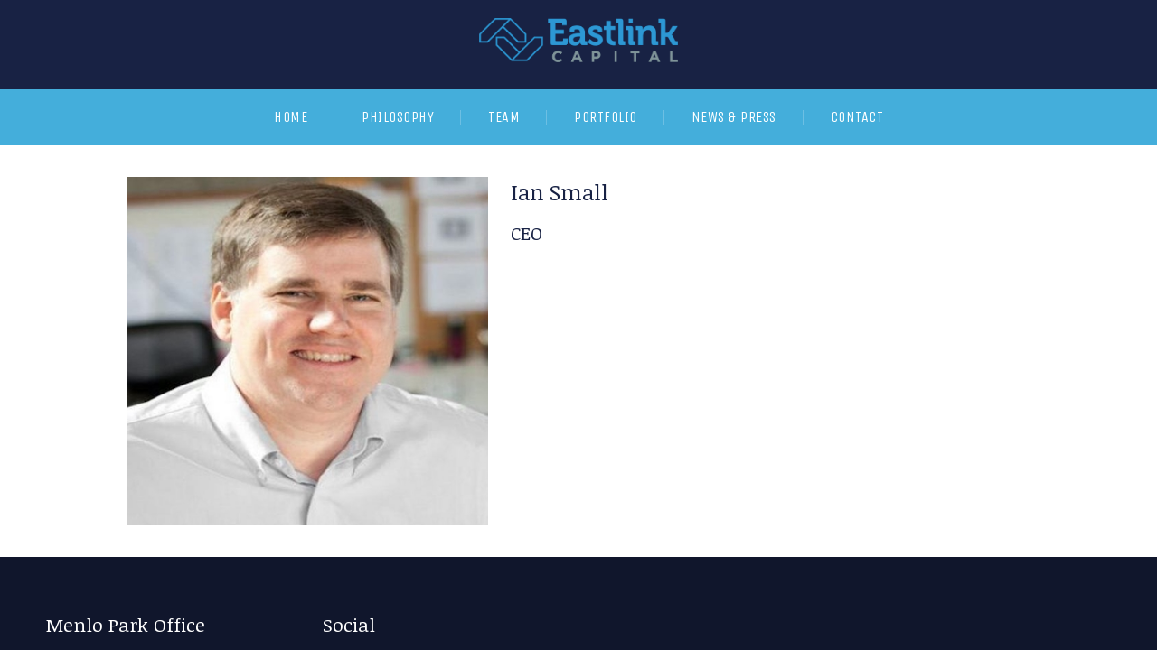

--- FILE ---
content_type: text/html; charset=UTF-8
request_url: https://www.eastlinkcap.com/team/ian-small/
body_size: 10182
content:
<!doctype html>
<html dir="ltr" lang="en-US"
	prefix="og: https://ogp.me/ns#" >
<head>
	<meta charset="UTF-8">
	<meta name="viewport" content="width=device-width, initial-scale=1">
			<meta property="og:title" content="Ian Small" />
	<meta property="og:site_name" content="www.eastlinkcap.com" />
		<meta name="twitter:image" content="https://www.eastlinkcap.com/wp-content/uploads/IanSmall1.png" />
	<meta property="og:image" content="https://www.eastlinkcap.com/wp-content/uploads/IanSmall1.png" />
	<meta property="og:image:secure_url" content="https://www.eastlinkcap.com/wp-content/uploads/IanSmall1.png" />
			<link rel="profile" href="http://gmpg.org/xfn/11">
	<link rel="pingback" href="https://www.eastlinkcap.com/xmlrpc.php" />
	<title>Ian Small - www.eastlinkcap.com</title>

		<!-- All in One SEO 4.3.3 - aioseo.com -->
		<meta name="robots" content="max-image-preview:large" />
		<link rel="canonical" href="https://www.eastlinkcap.com/team/ian-small/" />
		<meta name="generator" content="All in One SEO (AIOSEO) 4.3.3 " />
		<meta property="og:locale" content="en_US" />
		<meta property="og:site_name" content="www.eastlinkcap.com - eastlink capital website" />
		<meta property="og:type" content="article" />
		<meta property="og:title" content="Ian Small - www.eastlinkcap.com" />
		<meta property="og:url" content="https://www.eastlinkcap.com/team/ian-small/" />
		<meta property="article:published_time" content="2022-08-15T03:52:52+00:00" />
		<meta property="article:modified_time" content="2022-08-15T03:52:52+00:00" />
		<meta name="twitter:card" content="summary_large_image" />
		<meta name="twitter:title" content="Ian Small - www.eastlinkcap.com" />
		<script type="application/ld+json" class="aioseo-schema">
			{"@context":"https:\/\/schema.org","@graph":[{"@type":"BreadcrumbList","@id":"https:\/\/www.eastlinkcap.com\/team\/ian-small\/#breadcrumblist","itemListElement":[{"@type":"ListItem","@id":"https:\/\/www.eastlinkcap.com\/#listItem","position":1,"item":{"@type":"WebPage","@id":"https:\/\/www.eastlinkcap.com\/","name":"Home","description":"We focus on investing in early-stage enterprise cloud, especially Data Infra and AI, and seek mission-driven founders with unique technologies.","url":"https:\/\/www.eastlinkcap.com\/"},"nextItem":"https:\/\/www.eastlinkcap.com\/team\/ian-small\/#listItem"},{"@type":"ListItem","@id":"https:\/\/www.eastlinkcap.com\/team\/ian-small\/#listItem","position":2,"item":{"@type":"WebPage","@id":"https:\/\/www.eastlinkcap.com\/team\/ian-small\/","name":"Ian Small","url":"https:\/\/www.eastlinkcap.com\/team\/ian-small\/"},"previousItem":"https:\/\/www.eastlinkcap.com\/#listItem"}]},{"@type":"Organization","@id":"https:\/\/www.eastlinkcap.com\/#organization","name":"www.eastlinkcap.com","url":"https:\/\/www.eastlinkcap.com\/"},{"@type":"Person","@id":"https:\/\/www.eastlinkcap.com\/author\/eastlink_facai\/#author","url":"https:\/\/www.eastlinkcap.com\/author\/eastlink_facai\/","name":"Jing Guo","image":{"@type":"ImageObject","@id":"https:\/\/www.eastlinkcap.com\/team\/ian-small\/#authorImage","url":"https:\/\/secure.gravatar.com\/avatar\/c87acaa06f610e5cb13e7dd492508cd5?s=96&d=mm&r=g","width":96,"height":96,"caption":"Jing Guo"}},{"@type":"WebPage","@id":"https:\/\/www.eastlinkcap.com\/team\/ian-small\/#webpage","url":"https:\/\/www.eastlinkcap.com\/team\/ian-small\/","name":"Ian Small - www.eastlinkcap.com","inLanguage":"en-US","isPartOf":{"@id":"https:\/\/www.eastlinkcap.com\/#website"},"breadcrumb":{"@id":"https:\/\/www.eastlinkcap.com\/team\/ian-small\/#breadcrumblist"},"author":{"@id":"https:\/\/www.eastlinkcap.com\/author\/eastlink_facai\/#author"},"creator":{"@id":"https:\/\/www.eastlinkcap.com\/author\/eastlink_facai\/#author"},"image":{"@type":"ImageObject","url":"https:\/\/www.eastlinkcap.com\/wp-content\/uploads\/IanSmall1.png","@id":"https:\/\/www.eastlinkcap.com\/#mainImage","width":458,"height":442},"primaryImageOfPage":{"@id":"https:\/\/www.eastlinkcap.com\/team\/ian-small\/#mainImage"},"datePublished":"2022-08-15T03:52:52+00:00","dateModified":"2022-08-15T03:52:52+00:00"},{"@type":"WebSite","@id":"https:\/\/www.eastlinkcap.com\/#website","url":"https:\/\/www.eastlinkcap.com\/","name":"www.eastlinkcap.com","description":"eastlink capital website","inLanguage":"en-US","publisher":{"@id":"https:\/\/www.eastlinkcap.com\/#organization"}}]}
		</script>
		<!-- All in One SEO -->

<link rel='dns-prefetch' href='//cdn.jsdelivr.net' />
<link rel='dns-prefetch' href='//fonts.googleapis.com' />
<link rel="alternate" type="application/rss+xml" title="www.eastlinkcap.com &raquo; Feed" href="https://www.eastlinkcap.com/feed/" />
<link rel="alternate" type="application/rss+xml" title="www.eastlinkcap.com &raquo; Comments Feed" href="https://www.eastlinkcap.com/comments/feed/" />
<script type="text/javascript">
window._wpemojiSettings = {"baseUrl":"https:\/\/s.w.org\/images\/core\/emoji\/14.0.0\/72x72\/","ext":".png","svgUrl":"https:\/\/s.w.org\/images\/core\/emoji\/14.0.0\/svg\/","svgExt":".svg","source":{"concatemoji":"https:\/\/www.eastlinkcap.com\/wp-includes\/js\/wp-emoji-release.min.js?ver=9a07fc73fcdc0d1f79fdef8610328018"}};
/*! This file is auto-generated */
!function(e,a,t){var n,r,o,i=a.createElement("canvas"),p=i.getContext&&i.getContext("2d");function s(e,t){var a=String.fromCharCode,e=(p.clearRect(0,0,i.width,i.height),p.fillText(a.apply(this,e),0,0),i.toDataURL());return p.clearRect(0,0,i.width,i.height),p.fillText(a.apply(this,t),0,0),e===i.toDataURL()}function c(e){var t=a.createElement("script");t.src=e,t.defer=t.type="text/javascript",a.getElementsByTagName("head")[0].appendChild(t)}for(o=Array("flag","emoji"),t.supports={everything:!0,everythingExceptFlag:!0},r=0;r<o.length;r++)t.supports[o[r]]=function(e){if(p&&p.fillText)switch(p.textBaseline="top",p.font="600 32px Arial",e){case"flag":return s([127987,65039,8205,9895,65039],[127987,65039,8203,9895,65039])?!1:!s([55356,56826,55356,56819],[55356,56826,8203,55356,56819])&&!s([55356,57332,56128,56423,56128,56418,56128,56421,56128,56430,56128,56423,56128,56447],[55356,57332,8203,56128,56423,8203,56128,56418,8203,56128,56421,8203,56128,56430,8203,56128,56423,8203,56128,56447]);case"emoji":return!s([129777,127995,8205,129778,127999],[129777,127995,8203,129778,127999])}return!1}(o[r]),t.supports.everything=t.supports.everything&&t.supports[o[r]],"flag"!==o[r]&&(t.supports.everythingExceptFlag=t.supports.everythingExceptFlag&&t.supports[o[r]]);t.supports.everythingExceptFlag=t.supports.everythingExceptFlag&&!t.supports.flag,t.DOMReady=!1,t.readyCallback=function(){t.DOMReady=!0},t.supports.everything||(n=function(){t.readyCallback()},a.addEventListener?(a.addEventListener("DOMContentLoaded",n,!1),e.addEventListener("load",n,!1)):(e.attachEvent("onload",n),a.attachEvent("onreadystatechange",function(){"complete"===a.readyState&&t.readyCallback()})),(e=t.source||{}).concatemoji?c(e.concatemoji):e.wpemoji&&e.twemoji&&(c(e.twemoji),c(e.wpemoji)))}(window,document,window._wpemojiSettings);
</script>
<style type="text/css">
img.wp-smiley,
img.emoji {
	display: inline !important;
	border: none !important;
	box-shadow: none !important;
	height: 1em !important;
	width: 1em !important;
	margin: 0 0.07em !important;
	vertical-align: -0.1em !important;
	background: none !important;
	padding: 0 !important;
}
</style>
	<link rel='stylesheet' id='wp-block-library-css' href='https://www.eastlinkcap.com/wp-includes/css/dist/block-library/style.min.css?ver=9a07fc73fcdc0d1f79fdef8610328018' type='text/css' media='all' />
<link rel='stylesheet' id='classic-theme-styles-css' href='https://www.eastlinkcap.com/wp-includes/css/classic-themes.min.css?ver=1' type='text/css' media='all' />
<style id='global-styles-inline-css' type='text/css'>
body{--wp--preset--color--black: #000000;--wp--preset--color--cyan-bluish-gray: #abb8c3;--wp--preset--color--white: #ffffff;--wp--preset--color--pale-pink: #f78da7;--wp--preset--color--vivid-red: #cf2e2e;--wp--preset--color--luminous-vivid-orange: #ff6900;--wp--preset--color--luminous-vivid-amber: #fcb900;--wp--preset--color--light-green-cyan: #7bdcb5;--wp--preset--color--vivid-green-cyan: #00d084;--wp--preset--color--pale-cyan-blue: #8ed1fc;--wp--preset--color--vivid-cyan-blue: #0693e3;--wp--preset--color--vivid-purple: #9b51e0;--wp--preset--gradient--vivid-cyan-blue-to-vivid-purple: linear-gradient(135deg,rgba(6,147,227,1) 0%,rgb(155,81,224) 100%);--wp--preset--gradient--light-green-cyan-to-vivid-green-cyan: linear-gradient(135deg,rgb(122,220,180) 0%,rgb(0,208,130) 100%);--wp--preset--gradient--luminous-vivid-amber-to-luminous-vivid-orange: linear-gradient(135deg,rgba(252,185,0,1) 0%,rgba(255,105,0,1) 100%);--wp--preset--gradient--luminous-vivid-orange-to-vivid-red: linear-gradient(135deg,rgba(255,105,0,1) 0%,rgb(207,46,46) 100%);--wp--preset--gradient--very-light-gray-to-cyan-bluish-gray: linear-gradient(135deg,rgb(238,238,238) 0%,rgb(169,184,195) 100%);--wp--preset--gradient--cool-to-warm-spectrum: linear-gradient(135deg,rgb(74,234,220) 0%,rgb(151,120,209) 20%,rgb(207,42,186) 40%,rgb(238,44,130) 60%,rgb(251,105,98) 80%,rgb(254,248,76) 100%);--wp--preset--gradient--blush-light-purple: linear-gradient(135deg,rgb(255,206,236) 0%,rgb(152,150,240) 100%);--wp--preset--gradient--blush-bordeaux: linear-gradient(135deg,rgb(254,205,165) 0%,rgb(254,45,45) 50%,rgb(107,0,62) 100%);--wp--preset--gradient--luminous-dusk: linear-gradient(135deg,rgb(255,203,112) 0%,rgb(199,81,192) 50%,rgb(65,88,208) 100%);--wp--preset--gradient--pale-ocean: linear-gradient(135deg,rgb(255,245,203) 0%,rgb(182,227,212) 50%,rgb(51,167,181) 100%);--wp--preset--gradient--electric-grass: linear-gradient(135deg,rgb(202,248,128) 0%,rgb(113,206,126) 100%);--wp--preset--gradient--midnight: linear-gradient(135deg,rgb(2,3,129) 0%,rgb(40,116,252) 100%);--wp--preset--duotone--dark-grayscale: url('#wp-duotone-dark-grayscale');--wp--preset--duotone--grayscale: url('#wp-duotone-grayscale');--wp--preset--duotone--purple-yellow: url('#wp-duotone-purple-yellow');--wp--preset--duotone--blue-red: url('#wp-duotone-blue-red');--wp--preset--duotone--midnight: url('#wp-duotone-midnight');--wp--preset--duotone--magenta-yellow: url('#wp-duotone-magenta-yellow');--wp--preset--duotone--purple-green: url('#wp-duotone-purple-green');--wp--preset--duotone--blue-orange: url('#wp-duotone-blue-orange');--wp--preset--font-size--small: 13px;--wp--preset--font-size--medium: 20px;--wp--preset--font-size--large: 36px;--wp--preset--font-size--x-large: 42px;--wp--preset--spacing--20: 0.44rem;--wp--preset--spacing--30: 0.67rem;--wp--preset--spacing--40: 1rem;--wp--preset--spacing--50: 1.5rem;--wp--preset--spacing--60: 2.25rem;--wp--preset--spacing--70: 3.38rem;--wp--preset--spacing--80: 5.06rem;}:where(.is-layout-flex){gap: 0.5em;}body .is-layout-flow > .alignleft{float: left;margin-inline-start: 0;margin-inline-end: 2em;}body .is-layout-flow > .alignright{float: right;margin-inline-start: 2em;margin-inline-end: 0;}body .is-layout-flow > .aligncenter{margin-left: auto !important;margin-right: auto !important;}body .is-layout-constrained > .alignleft{float: left;margin-inline-start: 0;margin-inline-end: 2em;}body .is-layout-constrained > .alignright{float: right;margin-inline-start: 2em;margin-inline-end: 0;}body .is-layout-constrained > .aligncenter{margin-left: auto !important;margin-right: auto !important;}body .is-layout-constrained > :where(:not(.alignleft):not(.alignright):not(.alignfull)){max-width: var(--wp--style--global--content-size);margin-left: auto !important;margin-right: auto !important;}body .is-layout-constrained > .alignwide{max-width: var(--wp--style--global--wide-size);}body .is-layout-flex{display: flex;}body .is-layout-flex{flex-wrap: wrap;align-items: center;}body .is-layout-flex > *{margin: 0;}:where(.wp-block-columns.is-layout-flex){gap: 2em;}.has-black-color{color: var(--wp--preset--color--black) !important;}.has-cyan-bluish-gray-color{color: var(--wp--preset--color--cyan-bluish-gray) !important;}.has-white-color{color: var(--wp--preset--color--white) !important;}.has-pale-pink-color{color: var(--wp--preset--color--pale-pink) !important;}.has-vivid-red-color{color: var(--wp--preset--color--vivid-red) !important;}.has-luminous-vivid-orange-color{color: var(--wp--preset--color--luminous-vivid-orange) !important;}.has-luminous-vivid-amber-color{color: var(--wp--preset--color--luminous-vivid-amber) !important;}.has-light-green-cyan-color{color: var(--wp--preset--color--light-green-cyan) !important;}.has-vivid-green-cyan-color{color: var(--wp--preset--color--vivid-green-cyan) !important;}.has-pale-cyan-blue-color{color: var(--wp--preset--color--pale-cyan-blue) !important;}.has-vivid-cyan-blue-color{color: var(--wp--preset--color--vivid-cyan-blue) !important;}.has-vivid-purple-color{color: var(--wp--preset--color--vivid-purple) !important;}.has-black-background-color{background-color: var(--wp--preset--color--black) !important;}.has-cyan-bluish-gray-background-color{background-color: var(--wp--preset--color--cyan-bluish-gray) !important;}.has-white-background-color{background-color: var(--wp--preset--color--white) !important;}.has-pale-pink-background-color{background-color: var(--wp--preset--color--pale-pink) !important;}.has-vivid-red-background-color{background-color: var(--wp--preset--color--vivid-red) !important;}.has-luminous-vivid-orange-background-color{background-color: var(--wp--preset--color--luminous-vivid-orange) !important;}.has-luminous-vivid-amber-background-color{background-color: var(--wp--preset--color--luminous-vivid-amber) !important;}.has-light-green-cyan-background-color{background-color: var(--wp--preset--color--light-green-cyan) !important;}.has-vivid-green-cyan-background-color{background-color: var(--wp--preset--color--vivid-green-cyan) !important;}.has-pale-cyan-blue-background-color{background-color: var(--wp--preset--color--pale-cyan-blue) !important;}.has-vivid-cyan-blue-background-color{background-color: var(--wp--preset--color--vivid-cyan-blue) !important;}.has-vivid-purple-background-color{background-color: var(--wp--preset--color--vivid-purple) !important;}.has-black-border-color{border-color: var(--wp--preset--color--black) !important;}.has-cyan-bluish-gray-border-color{border-color: var(--wp--preset--color--cyan-bluish-gray) !important;}.has-white-border-color{border-color: var(--wp--preset--color--white) !important;}.has-pale-pink-border-color{border-color: var(--wp--preset--color--pale-pink) !important;}.has-vivid-red-border-color{border-color: var(--wp--preset--color--vivid-red) !important;}.has-luminous-vivid-orange-border-color{border-color: var(--wp--preset--color--luminous-vivid-orange) !important;}.has-luminous-vivid-amber-border-color{border-color: var(--wp--preset--color--luminous-vivid-amber) !important;}.has-light-green-cyan-border-color{border-color: var(--wp--preset--color--light-green-cyan) !important;}.has-vivid-green-cyan-border-color{border-color: var(--wp--preset--color--vivid-green-cyan) !important;}.has-pale-cyan-blue-border-color{border-color: var(--wp--preset--color--pale-cyan-blue) !important;}.has-vivid-cyan-blue-border-color{border-color: var(--wp--preset--color--vivid-cyan-blue) !important;}.has-vivid-purple-border-color{border-color: var(--wp--preset--color--vivid-purple) !important;}.has-vivid-cyan-blue-to-vivid-purple-gradient-background{background: var(--wp--preset--gradient--vivid-cyan-blue-to-vivid-purple) !important;}.has-light-green-cyan-to-vivid-green-cyan-gradient-background{background: var(--wp--preset--gradient--light-green-cyan-to-vivid-green-cyan) !important;}.has-luminous-vivid-amber-to-luminous-vivid-orange-gradient-background{background: var(--wp--preset--gradient--luminous-vivid-amber-to-luminous-vivid-orange) !important;}.has-luminous-vivid-orange-to-vivid-red-gradient-background{background: var(--wp--preset--gradient--luminous-vivid-orange-to-vivid-red) !important;}.has-very-light-gray-to-cyan-bluish-gray-gradient-background{background: var(--wp--preset--gradient--very-light-gray-to-cyan-bluish-gray) !important;}.has-cool-to-warm-spectrum-gradient-background{background: var(--wp--preset--gradient--cool-to-warm-spectrum) !important;}.has-blush-light-purple-gradient-background{background: var(--wp--preset--gradient--blush-light-purple) !important;}.has-blush-bordeaux-gradient-background{background: var(--wp--preset--gradient--blush-bordeaux) !important;}.has-luminous-dusk-gradient-background{background: var(--wp--preset--gradient--luminous-dusk) !important;}.has-pale-ocean-gradient-background{background: var(--wp--preset--gradient--pale-ocean) !important;}.has-electric-grass-gradient-background{background: var(--wp--preset--gradient--electric-grass) !important;}.has-midnight-gradient-background{background: var(--wp--preset--gradient--midnight) !important;}.has-small-font-size{font-size: var(--wp--preset--font-size--small) !important;}.has-medium-font-size{font-size: var(--wp--preset--font-size--medium) !important;}.has-large-font-size{font-size: var(--wp--preset--font-size--large) !important;}.has-x-large-font-size{font-size: var(--wp--preset--font-size--x-large) !important;}
.wp-block-navigation a:where(:not(.wp-element-button)){color: inherit;}
:where(.wp-block-columns.is-layout-flex){gap: 2em;}
.wp-block-pullquote{font-size: 1.5em;line-height: 1.6;}
</style>
<link rel='stylesheet' id='display-medium-posts-css' href='https://www.eastlinkcap.com/wp-content/plugins/display-medium-posts/public/css/display-medium-posts-public.css?ver=1.0.0' type='text/css' media='all' />
<link rel='stylesheet' id='ace-owl-carousel-css' href='https://www.eastlinkcap.com/wp-content/plugins/display-medium-posts/public/vendors/owl-carousel/owl.carousel.css?ver=1.0.0' type='text/css' media='all' />
<link rel='stylesheet' id='ace-owl-theme-css' href='https://www.eastlinkcap.com/wp-content/plugins/display-medium-posts/public/vendors/owl-carousel/owl.theme.css?ver=1.0.0' type='text/css' media='all' />
<link rel='stylesheet' id='team-free-swiper-css' href='https://www.eastlinkcap.com/wp-content/plugins/team-free/src/Frontend/css/swiper.min.css?ver=2.2.8' type='text/css' media='all' />
<link rel='stylesheet' id='team-free-fontawesome-fa5-css' href='https://cdn.jsdelivr.net/npm/@fortawesome/fontawesome-free@5.15.3/css/all.min.css?ver=5.15.3' type='text/css' media='all' />
<link rel='stylesheet' id='team-free-fontawesome-fa5-v4-shims-css' href='https://cdn.jsdelivr.net/npm/@fortawesome/fontawesome-free@5.15.3/css/v4-shims.min.css?ver=5.15.3' type='text/css' media='all' />
<link rel='stylesheet' id='team-free-css' href='https://www.eastlinkcap.com/wp-content/plugins/team-free/src/Frontend/css/public.min.css?ver=2.2.8' type='text/css' media='all' />
<style id='team-free-inline-css' type='text/css'>
#sptp-1039 .sptp-main-carousel .swiper-button-next{color:#aaaaaa;background-color:transparent;border:1px solid #aaaaaa;}#sptp-1039 .sptp-main-carousel .swiper-button-prev{color:#aaaaaa;background-color:transparent;border:1px solid #aaaaaa;}#sptp-1039 .sptp-main-carousel .swiper-button-prev:hover{color:#ffffff;background-color:#63a37b;border-color:#63a37b;}#sptp-1039 .sptp-main-carousel .swiper-button-next:hover{color:#ffffff;background-color:#63a37b;border-color:#63a37b;}#sptp-1039 .swiper-pagination-bullet{background-color:#aaaaaa;}#sptp-1039 .swiper-pagination-bullet-active{background-color:#63a37b;}#sptp-1039 .sptp-main-carousel .sptp-member{margin:0;}#sptp-1039 .sptp-member-avatar-img{border:0px none  ;background-color:#FFFFFF;}#sptp-1039 .sptp-member-avatar-img:hover{}#sptp-1039 .sptp-section-title{margin-bottom:25px;}#sptp-1039 .sptp-section-title span{color:#333333;}#sptp-1039 .sptp-member-name .sptp-member-name-title{color:#333333;}#sptp-1039 .sptp-member-profession .sptp-jop-title{color:#333333;}#sptp-1039 .sptp-member-desc{color:#333333;}#sptp-1039 .sptp-member-social{text-align:center;}#sptp-1039 .sptp-member-social li{margin: 0  0  0  0 ;}#sptp-1039 .border-bg-around-member:not(.sptp-content-on-image){border:0px none #ddd;border-radius:0px;background-color:transparent;}#sptp-1039 .border-bg-around-member:not(.sptp-content-on-image):hover{border-color:#444;}#sptp-1039 .sp-team-item .sptp-member{margin:12px 12px;}
</style>
<link rel='stylesheet' id='progression-style-css' href='https://www.eastlinkcap.com/wp-content/themes/invested-progression/style.css?ver=9a07fc73fcdc0d1f79fdef8610328018' type='text/css' media='all' />
<link rel='stylesheet' id='progression-google-fonts-css' href='//fonts.googleapis.com/css?family=Unica+One%7CNoticia+Text%3A400%2C400italic%7CLato%3A400%2C300%2C700%2C300italic%2C400italic%2C700italic%26subset%3Dlatin&#038;ver=1.0.0' type='text/css' media='all' />
<link rel='stylesheet' id='spf-google-web-fonts-css' href='//fonts.googleapis.com/css?family=Open+Sans%3A400&#038;ver=1.0.0#038;display=swap' type='text/css' media='all' />
<link rel='stylesheet' id='bsf-Defaults-css' href='https://www.eastlinkcap.com/wp-content/uploads/smile_fonts/Defaults/Defaults.css?ver=3.19.11' type='text/css' media='all' />
<link rel='stylesheet' id='prettyphoto-css' href='https://www.eastlinkcap.com/wp-content/plugins/js_composer/assets/lib/prettyphoto/css/prettyPhoto.min.css?ver=6.8.0' type='text/css' media='all' />
<script type='text/javascript' src='https://www.eastlinkcap.com/wp-includes/js/jquery/jquery.min.js?ver=3.6.1' id='jquery-core-js'></script>
<script type='text/javascript' src='https://www.eastlinkcap.com/wp-includes/js/jquery/jquery-migrate.min.js?ver=3.3.2' id='jquery-migrate-js'></script>
<script type='text/javascript' src='https://www.eastlinkcap.com/wp-content/plugins/display-medium-posts/public/vendors/owl-carousel/owl.carousel.js?ver=1.0.0' id='ace-owl-carousel-js-js'></script>
<link rel="https://api.w.org/" href="https://www.eastlinkcap.com/wp-json/" /><link rel="EditURI" type="application/rsd+xml" title="RSD" href="https://www.eastlinkcap.com/xmlrpc.php?rsd" />
<link rel="wlwmanifest" type="application/wlwmanifest+xml" href="https://www.eastlinkcap.com/wp-includes/wlwmanifest.xml" />

<link rel='shortlink' href='https://www.eastlinkcap.com/?p=1044' />
<link rel="alternate" type="application/json+oembed" href="https://www.eastlinkcap.com/wp-json/oembed/1.0/embed?url=https%3A%2F%2Fwww.eastlinkcap.com%2Fteam%2Fian-small%2F" />
<link rel="alternate" type="text/xml+oembed" href="https://www.eastlinkcap.com/wp-json/oembed/1.0/embed?url=https%3A%2F%2Fwww.eastlinkcap.com%2Fteam%2Fian-small%2F&#038;format=xml" />
	<link rel="preconnect" href="https://fonts.googleapis.com">
	<link rel="preconnect" href="https://fonts.gstatic.com">
	<link href='https://fonts.googleapis.com/css2?display=swap&family=Lato&family=Unica+One:wght@400' rel='stylesheet'><link rel="icon"  href="https://www.eastlinkcap.com/wp-content/uploads/favicon.png"><style type="text/css">
		body #logo-pro, body #logo-pro img {max-width:220px;}
	header#masthead-pro h1#logo-pro a { padding-top:20px; padding-bottom:30px; }
	.invested_header_transparent header#masthead-pro h1#logo-pro a {padding-bottom:15px; }
	
	.portfolio-container-progression { border-color:#eeefef;	background:#ffffff;}
	
	.invested-team-border { border-color:#eeefef;	background:#ffffff;}
	
		
		
	header#masthead-pro {background:	#182244; }	

			#header-top-avlar, #header-top-avlar a { color:#bbbbbb; }
	#header-top-avlar h6, #header-top-avlar a:hover { color:#ffffff; }
	#header-top-avlar, #header-top-avlar h6, body #header-top-avlar .header-top-right-avlar .sf-menu li a {font-size:13px;}
	
	#pro-scroll-top { color:#ffffff; background: rgba(0,0,0,  0.3); border-top:1px solid rgba(255,255,255,  0.2); border-left:1px solid rgba(255,255,255,  0.2); border-right:1px solid rgba(255,255,255,  0.2); }
	#pro-scroll-top:hover {  background: #41aad4; border-color:#41aad4; }
		
	#widget-area-qube-secondary .width-container-pro {border-color:rgba(255, 255, 255,  0.1);}
	
	
	.invested-portfolio-index-hover:before {	border-bottom: 8px solid #26689b;}
	.invested-portfolio-index-hover { background:#26689b;}
	
	
	@media only screen and (max-width: 959px) {
		body .invested_header_transparent header#masthead-pro,
		body .invested_header_transparent_logo header#masthead-pro,
		body .invested_header_footer header#masthead-pro {
			position:relative ;
			background:#182244;
		}
		body .invested_header_transparent header#masthead-pro #navigation-background-pro,
		body .invested_header_transparent_logo header#masthead-pro #navigation-background-pro,
		body .invested_header_footer header#masthead-pro #navigation-background-pro {
			background-color:#44aedb;
		}

	}
	.invested_header_transparent .scroll-to-fixed-fixed #navigation-background-pro, .sf-menu a, #navigation-background-pro {
		background-color:#44aedb;
	}

	.sf-menu a {
		color:#ffffff;
		font-size:16px; 
		padding-top:23px;
		padding-bottom:23px;
	}
	.scroll-to-fixed-fixed .sf-menu li:after, .scroll-to-fixed-fixed .sf-menu li.current-menu-item a, .scroll-to-fixed-fixed .sf-menu a:hover, .scroll-to-fixed-fixed .sf-menu li.sfHover a,
	.sf-menu li:after, .sf-menu li.current-menu-item a, .sf-menu a:hover, .sf-menu li.sfHover a {
		color:#182244;
	}
	
	body #header-top-avlar .header-top-right-avlar .sf-menu li li a:hover,
	.sf-menu li.sfHover li a:hover, .sf-menu li.sfHover li.sfHover a,
	.sf-menu li.sfHover li li a:hover, .sf-menu li.sfHover li.sfHover li.sfHover a,
	.sf-menu li.sfHover li li li a:hover, .sf-menu li.sfHover li.sfHover li.sfHover a:hover, .sf-menu li.sfHover li.sfHover li.sfHover li.sfHover a,
	.sf-menu li.sfHover li li li li a:hover, .sf-menu li.sfHover li.sfHover li.sfHover li.sfHover a:hover, .sf-menu li.sfHover li.sfHover li.sfHover li.sfHover li.sfHover a,
	.sf-menu li.sfHover li li li li li a:hover, .sf-menu li.sfHover li.sfHover li.sfHover li.sfHover li.sfHover a:hover, .sf-menu li.sfHover li.sfHover li.sfHover li.sfHover li.sfHover li.sfHover a  {
		color:#182244;
	}
	.invested_header_transparent .scroll-to-fixed-fixed .invested_nav_dark .sf-menu li:after,
	.invested_header_transparent .scroll-to-fixed-fixed .sf-menu li:after, .invested_header_transparent .scroll-to-fixed-fixed .sf-menu li.current-menu-item a,  .invested_header_transparent .scroll-to-fixed-fixed .sf-menu a:hover, .invested_header_transparent .scroll-to-fixed-fixed .sf-menu li.sfHover a,
	.scroll-to-fixed-fixed .sf-menu li:after, .scroll-to-fixed-fixed .sf-menu li.current-menu-item a, .scroll-to-fixed-fixed .sf-menu a:hover, .scroll-to-fixed-fixed .sf-menu li.sfHover a,
	.sf-menu li:after, .sf-menu li.current-menu-item a, .sf-menu a:hover, .sf-menu li.sfHover a {
		background:#ffffff;
	}
	.sf-menu li li a {
		font-size:12px;
		padding-top:8px; padding-bottom:8px;
	}
	.sf-menu ul { background:#ffffff;}
	.scroll-to-fixed-fixed .sf-menu li.sfHover li a,
	.invested_nav_dark .sf-menu li.sfHover li a,
	.invested_nav_dark .sf-menu li.sfHover li.sfHover li a,
	.invested_nav_dark .sf-menu li.sfHover li.sfHover li.sfHover li a,
	.invested_nav_dark .sf-menu li.sfHover li.sfHover li.sfHover li.sfHover li a,
	.invested_nav_dark .sf-menu li.sfHover li.sfHover li.sfHover li.sfHover li.sfHover li a,
	.invested_nav_light .sf-menu li.sfHover li a,
	.invested_nav_light .sf-menu li.sfHover li.sfHover li a,
	.invested_nav_light .sf-menu li.sfHover li.sfHover li.sfHover li a,
	.invested_nav_light .sf-menu li.sfHover li.sfHover li.sfHover li.sfHover li a,
	.invested_nav_light .sf-menu li.sfHover li.sfHover li.sfHover li.sfHover li.sfHover li a,
	body #header-top-avlar .header-top-right-avlar .sf-menu li li a,
	.sf-menu li.sfHover li a,
	.sf-menu li.sfHover li.sfHover li a,
	.sf-menu li.sfHover li.sfHover li.sfHover li a,
	.sf-menu li.sfHover li.sfHover li.sfHover li.sfHover li a,
	.sf-menu li.sfHover li.sfHover li.sfHover li.sfHover li.sfHover li a {
		color:#858585;
	}

	.invested_nav_dark .sf-menu li.sfHover li a:hover, .invested_nav_dark .sf-menu li.sfHover li.sfHover a,
	.invested_nav_dark .sf-menu li.sfHover li li a:hover, .invested_nav_dark .sf-menu li.sfHover li.sfHover li.sfHover a,
	.invested_nav_dark .sf-menu li.sfHover li li li a:hover,.invested_nav_dark  .sf-menu li.sfHover li.sfHover li.sfHover a:hover, .invested_nav_dark .sf-menu li.sfHover li.sfHover li.sfHover li.sfHover a,
	.invested_nav_dark .sf-menu li.sfHover li li li li a:hover, .invested_nav_dark .sf-menu li.sfHover li.sfHover li.sfHover li.sfHover a:hover, .invested_nav_dark .sf-menu li.sfHover li.sfHover li.sfHover li.sfHover li.sfHover a, 
	.invested_nav_dark .sf-menu li.sfHover li li li li li a:hover, .invested_nav_dark .sf-menu li.sfHover li.sfHover li.sfHover li.sfHover li.sfHover a:hover, .invested_nav_dark .sf-menu li.sfHover li.sfHover li.sfHover li.sfHover li.sfHover li.sfHover a,


	.invested_nav_light .sf-menu li.sfHover li a:hover, .invested_nav_light .sf-menu li.sfHover li.sfHover a,
	.invested_nav_light .sf-menu li.sfHover li li a:hover, .invested_nav_light .sf-menu li.sfHover li.sfHover li.sfHover a,
	.invested_nav_light .sf-menu li.sfHover li li li a:hover,.invested_nav_light  .sf-menu li.sfHover li.sfHover li.sfHover a:hover, .invested_nav_light .sf-menu li.sfHover li.sfHover li.sfHover li.sfHover a,
	.invested_nav_light .sf-menu li.sfHover li li li li a:hover, .invested_nav_light .sf-menu li.sfHover li.sfHover li.sfHover li.sfHover a:hover, .invested_nav_light .sf-menu li.sfHover li.sfHover li.sfHover li.sfHover li.sfHover a, 
	.invested_nav_light .sf-menu li.sfHover li li li li li a:hover, .invested_nav_light .sf-menu li.sfHover li.sfHover li.sfHover li.sfHover li.sfHover a:hover, .invested_nav_light .sf-menu li.sfHover li.sfHover li.sfHover li.sfHover li.sfHover li.sfHover a,

	body #header-top-avlar .header-top-right-avlar .sf-menu li li a:hover,
	.sf-menu li.sfHover li a:hover, .sf-menu li.sfHover li.sfHover a,
	.sf-menu li.sfHover li li a:hover, .sf-menu li.sfHover li.sfHover li.sfHover a,
	.sf-menu li.sfHover li li li a:hover, .sf-menu li.sfHover li.sfHover li.sfHover a:hover, .sf-menu li.sfHover li.sfHover li.sfHover li.sfHover a,
	.sf-menu li.sfHover li li li li a:hover, .sf-menu li.sfHover li.sfHover li.sfHover li.sfHover a:hover, .sf-menu li.sfHover li.sfHover li.sfHover li.sfHover li.sfHover a,
	.sf-menu li.sfHover li li li li li a:hover, .sf-menu li.sfHover li.sfHover li.sfHover li.sfHover li.sfHover a:hover, .sf-menu li.sfHover li.sfHover li.sfHover li.sfHover li.sfHover li.sfHover a  {
		color:#182244;
	}
	body .cat-meta-pro a { border-color:#46b7e4;}
	
	a.more-link i, body blockquote { border-color:#46b7e4; }	
	
	body ul.filter-button-group li.is-checked, body ul.filter-button-group li:hover,
	a, h1.vc_custom_heading a:hover, h2.vc_custom_heading a:hover, h3.vc_custom_heading a:hover, h4.vc_custom_heading a:hover, h5.vc_custom_heading a:hover, h6.vc_custom_heading a:hover, .cat-meta-pro a, .post-container-pro h2.blog-title-pro a:hover { color:#46b7e4;}
	
	
	body ul.filter-button-group li,
	a:hover, ul#breadcrumbs-pro, ul#breadcrumbs-pro a:hover, .cat-meta-pro a:hover  { color:#182244;	 }
	.page-nav-pro a span,.page-nav-pro a, ul.page-numbers li a, ul.page-numbers li .current, ul.page-numbers li a:hover { color:#182244;	border-color:#182244; }
	.cat-meta-pro a  { border-color:#182244; }
	
	footer#site-footer a.progression-button, a.progression-button {
		font-size:15px;
		color:#3b97bf;
		border-color: #3b97bf;
	}
	footer#site-footer a.progression-button:hover,
	a.progression-button:hover {
		background:#3b97bf;
		color:#ffffff;
	}

	#invested-container-content-single a.progression-button {
		background:#46b7e4;
		border-color:#46b7e4;
		color:#ffffff;
	}
	
	
	#invested-container-content-single a.progression-button:hover {
		background:#182343;
		border-color:#182343;
		color:#ffffff;
	}

	.search-form input.search-submit, .comment-form input.submit, .wpcf7-form input.wpcf7-submit {
		font-size:16px;
		background:#46b7e4;
	}

	
	body {background-color:#ffffff; 
	}
	
	.mc4wp-form .mc4wp-form-fields { background:#182e47; }
	
	.mc4wp-form input[type="submit"] {
		background:#3b97bf;
		color:#10162c;
	}

	#sidebar .mc4wp-form input[type="submit"],
	#sidebar .social-ico a {
		background:#46b7e4;
	}
	#sidebar .tagcloud a, #site-footer .tagcloud a, .post-password-form input[type=submit] {
		background:#46b7e4;
		border:2px solid #46b7e4;
	}

	#sidebar .mc4wp-form input[type="submit"]:hover,
	#sidebar .tagcloud a:hover, #site-footer .tagcloud a:hover,
	.search-form input.search-submit:hover,
	.comment-navigation a:hover,
	.post-password-form input[type=submit]:hover,
	.comment-form input.submit:hover,
	.wpcf7-form input.wpcf7-submit:hover {
		background:#182343;
		border-color:#182343;
	}

	.search-form input.search-field:focus,
	.post-password-form input[type=password]:focus,
	.comment-form input:focus, .comment-form textarea:focus,
	.wpcf7-form input:focus, .wpcf7-form textarea:focus {
		border-color:#46b7e4; 
	}
	.post-container-pro h2.blog-title-pro a {color:#182244;	}
	.post-container-pro h2.blog-title-pro a:hover {color:#46b7e4;}
	footer#site-footer a { color:#398eb6; }
	footer#site-footer a:hover {color:#46b7e4;}
	
	#page-title-pro ul#breadcrumbs-pro {border-color: #e7e8ec;}
	
		footer#site-footer { background-color:#10162c; 
}
		
	.sk-folding-cube .sk-cube:before, .sk-circle .sk-child:before, .sk-rotating-plane, .sk-double-bounce .sk-child, .sk-wave .sk-rect, .sk-wandering-cubes .sk-cube, .sk-spinner-pulse, .sk-chasing-dots .sk-child, .sk-three-bounce .sk-child, .sk-fading-circle .sk-circle:before, .sk-cube-grid .sk-cube{background-color:#46afda;}
	#page-loader-pro { background:#182343; color:#46afda; }
	</style>
    <meta name="generator" content="Powered by WPBakery Page Builder - drag and drop page builder for WordPress."/>
<meta name="generator" content="Powered by Slider Revolution 6.5.14 - responsive, Mobile-Friendly Slider Plugin for WordPress with comfortable drag and drop interface." />
		<style> .sptp-single-post{ max-width: 1000px; margin: auto; padding: 20px; } .sptp-list-style{ display: -ms-flexbox; display: -webkit-box; display: flex; -ms-flex-align: start; -webkit-box-align: start; align-items: flex-start; margin: 15px auto; } .sptp-list-style .sptp-member-avatar-area { margin-right: 25px; max-width: 400px; } .sptp-list-style .sptp-info { -ms-flex: 1; -webkit-box-flex: 1; flex: 1; }  @media only screen and (max-width: 767px) { .sptp-list-style{ display: block; } .sptp-list-style .sptp-member-avatar-area { margin-bottom: 20px; margin-right: 0px; } } </style>
		<script>function setREVStartSize(e){
			//window.requestAnimationFrame(function() {
				window.RSIW = window.RSIW===undefined ? window.innerWidth : window.RSIW;
				window.RSIH = window.RSIH===undefined ? window.innerHeight : window.RSIH;
				try {
					var pw = document.getElementById(e.c).parentNode.offsetWidth,
						newh;
					pw = pw===0 || isNaN(pw) ? window.RSIW : pw;
					e.tabw = e.tabw===undefined ? 0 : parseInt(e.tabw);
					e.thumbw = e.thumbw===undefined ? 0 : parseInt(e.thumbw);
					e.tabh = e.tabh===undefined ? 0 : parseInt(e.tabh);
					e.thumbh = e.thumbh===undefined ? 0 : parseInt(e.thumbh);
					e.tabhide = e.tabhide===undefined ? 0 : parseInt(e.tabhide);
					e.thumbhide = e.thumbhide===undefined ? 0 : parseInt(e.thumbhide);
					e.mh = e.mh===undefined || e.mh=="" || e.mh==="auto" ? 0 : parseInt(e.mh,0);
					if(e.layout==="fullscreen" || e.l==="fullscreen")
						newh = Math.max(e.mh,window.RSIH);
					else{
						e.gw = Array.isArray(e.gw) ? e.gw : [e.gw];
						for (var i in e.rl) if (e.gw[i]===undefined || e.gw[i]===0) e.gw[i] = e.gw[i-1];
						e.gh = e.el===undefined || e.el==="" || (Array.isArray(e.el) && e.el.length==0)? e.gh : e.el;
						e.gh = Array.isArray(e.gh) ? e.gh : [e.gh];
						for (var i in e.rl) if (e.gh[i]===undefined || e.gh[i]===0) e.gh[i] = e.gh[i-1];
											
						var nl = new Array(e.rl.length),
							ix = 0,
							sl;
						e.tabw = e.tabhide>=pw ? 0 : e.tabw;
						e.thumbw = e.thumbhide>=pw ? 0 : e.thumbw;
						e.tabh = e.tabhide>=pw ? 0 : e.tabh;
						e.thumbh = e.thumbhide>=pw ? 0 : e.thumbh;
						for (var i in e.rl) nl[i] = e.rl[i]<window.RSIW ? 0 : e.rl[i];
						sl = nl[0];
						for (var i in nl) if (sl>nl[i] && nl[i]>0) { sl = nl[i]; ix=i;}
						var m = pw>(e.gw[ix]+e.tabw+e.thumbw) ? 1 : (pw-(e.tabw+e.thumbw)) / (e.gw[ix]);
						newh =  (e.gh[ix] * m) + (e.tabh + e.thumbh);
					}
					var el = document.getElementById(e.c);
					if (el!==null && el) el.style.height = newh+"px";
					el = document.getElementById(e.c+"_wrapper");
					if (el!==null && el) {
						el.style.height = newh+"px";
						el.style.display = "block";
					}
				} catch(e){
					console.log("Failure at Presize of Slider:" + e)
				}
			//});
		  };</script>
		<style type="text/css" id="wp-custom-css">
			.m0 {margin-top:0; margin-bottom:0}		</style>
			<style id="egf-frontend-styles" type="text/css">
		body,  body input, body textarea {color: #8b8b8b;font-family: 'Lato', sans-serif;font-size: 16px;line-height: 1.65;} h1 {color: #182244;font-size: 28px;line-height: 1.2;margin-bottom: 15px;text-decoration: none;text-transform: none;} h2 {color: #182244;font-size: 24px;line-height: 1.4;margin-bottom: 15px;text-decoration: none;text-transform: none;} h3 {color: #182244;font-size: 22px;line-height: 1.4;margin-bottom: 15px;text-decoration: none;text-transform: none;} h4, h3#reply-title {color: #182244;font-size: 20px;line-height: 1.4;margin-bottom: 15px;text-decoration: none;text-transform: none;} h5 {color: #182244;font-size: 18px;line-height: 1.4;margin-bottom: 15px;text-decoration: none;text-transform: none;} h6 {color: #182244;font-size: 15px;line-height: 1.4;margin-bottom: 15px;text-decoration: none;text-transform: none;} #infinite-nav-pro a, body ul.filter-button-group, .invested-excerpt-team,
.vc_btn3-style-custom, ul.progressoin-portfolio-tax,
.comment-navigation, .search-form input.search-submit, #sidebar .tagcloud a, #site-footer .tagcloud a,
.comment-form input.submit, .page-nav-pro, .post-password-form input[type=submit],
ul.page-numbers li a, ul.page-numbers li .current, ul.page-numbers li a:hover,
a.progression-button, .mc4wp-form input[type="submit"], .rev_slider h1, #breadcrumbs-pro, body h6, .wpcf7-form input.wpcf7-submit, .cat-meta-pro, .post-meta-pro, a.more-link {font-family: 'Unica One', sans-serif;} #header-top-avlar .sf-menu, nav#site-navigation {font-family: 'Unica One', sans-serif;} .sf-menu li li a {font-family: 'Lato', sans-serif;} body header .invested_nav_dark .sf-mega h2.mega-menu-heading a,
body header .invested_nav_light .sf-mega h2.mega-menu-heading a,
body #header-top-avlar .header-top-right-avlar .sf-mega h2.mega-menu-heading a,
body header .sf-mega h2.mega-menu-heading a, body #header-top-avlar .header-top-right-avlar .sf-mega h2.mega-menu-heading,
.sf-mega h2.mega-menu-heading {color: #1e1e1e;} #page-title-pro h1 {color: #182244;font-size: 80px;text-decoration: none;} #page-title-pro h3 {color: #7e84a0;font-size: 22px;text-decoration: none;} #sidebar h4.widget-title {font-size: 20px;text-decoration: none;} #sidebar, .widget_categories li a, .widget_archive ul li a {font-size: 15px;text-decoration: none;} .post-container-pro h2.blog-title-pro {color: #182244;font-size: 32px;margin-bottom: 15px;text-decoration: none;text-transform: normal;} body ul.post-meta-pro {color: #a3a9c8;font-size: 15px;text-decoration: none;text-transform: normal;} body.search-results #page-title-pro h1.entry-title-pro,
#page-title-pro h1.blog-post-single-progression {color: #182244;font-size: 52px;margin-bottom: 30px;text-decoration: none;text-transform: normal;} #page-title-pro ul.post-meta-pro {color: #a3a9c8;font-size: 15px;text-decoration: none;text-transform: normal;} footer#site-footer h4.widget-title {color: #ffffff;font-size: 21px;} footer#site-footer #copyright-pro {color: #575d78;font-size: 13px;} .invested-portfolio-title {color: #ffffff;font-size: 20px;} .invested-excerpt-portfolio, ul.progressoin-portfolio-tax {color: #a3a9c8;font-size: 15px;} h2.invested-team-title {font-size: 24px;} .invested-excerpt-team {color: #46b7e4;font-size: 18px;} .invested-content-team {font-size: 13px;} 	</style>
	<noscript><style> .wpb_animate_when_almost_visible { opacity: 1; }</style></noscript></head>
<body class="sptp_member-template-default single single-sptp_member postid-1044 wpb-js-composer js-comp-ver-6.8.0 vc_responsive">
			<div id="boxed-layout-pro"
			
					
>
			
			<header id="masthead-pro" class="site-header-pro">
				
								<div id="header-top-avlar">
					
					<div class="width-container-pro">
												
						<div class="header-top-right-avlar">			
													</div>
						<div class="clearfix-pro"></div>
					</div>
					
				</div><!-- close #header-top-avlar -->
					<div id="logo-nav-pro">
						<div class="width-container-pro">
							<h1 id="logo-pro" class="logo-inside-nav-pro noselect">
								<a href="https://www.eastlinkcap.com/" title="www.eastlinkcap.com" rel="home">
										<img src="https://www.eastlinkcap.com/wp-content/uploads/logo.png" alt="www.eastlinkcap.com" 
		>
	
			
								</a>
							</h1>
							
						<div class="clearfix-pro"></div>
					</div><!-- close .width-container-pro -->
				</div>
				
						
				<div id="invested-bottom-header">
					<div id="sticky-header-pro" class="menu-default-pro">					<div id="navigation-background-pro">
						<div class="nav-width-container-pro">
							<nav id="site-navigation" class="main-navigation">
								<div class="menu-main-navigation-container"><ul id="menu-main-navigation" class="sf-menu"><li class="normal-item-pro  menu-item menu-item-type-post_type menu-item-object-page menu-item-home menu-item-110"><a    href="https://www.eastlinkcap.com/">Home</a></li>
<li class="normal-item-pro  menu-item menu-item-type-post_type menu-item-object-page menu-item-978"><a    href="https://www.eastlinkcap.com/philosophy/">Philosophy</a></li>
<li class="normal-item-pro  menu-item menu-item-type-post_type menu-item-object-page menu-item-39"><a    href="https://www.eastlinkcap.com/team/">Team</a></li>
<li class="normal-item-pro  menu-item menu-item-type-post_type menu-item-object-page menu-item-38"><a    href="https://www.eastlinkcap.com/portfolio/">Portfolio</a></li>
<li class="normal-item-pro  menu-item menu-item-type-post_type menu-item-object-page current_page_parent menu-item-111"><a    href="https://www.eastlinkcap.com/news-press/">News &#038; Press</a></li>
<li class="normal-item-pro  menu-item menu-item-type-post_type menu-item-object-page menu-item-31"><a    href="https://www.eastlinkcap.com/contact/">Contact</a></li>
</ul></div>							</nav>
							<div class="mobile-menu-icon-pro noselect"><i class="fa fa-bars"></i></div>
							<div class="clearfix-pro"></div>
						</div>
					</div>
					</div>				</div>
				
						<div id="main-nav-mobile">
							<div class="menu-main-navigation-container"><ul id="menu-main-navigation-1" class="mobile-menu-pro"><li class="normal-item-pro  menu-item menu-item-type-post_type menu-item-object-page menu-item-home menu-item-110"><a    href="https://www.eastlinkcap.com/">Home</a></li>
<li class="normal-item-pro  menu-item menu-item-type-post_type menu-item-object-page menu-item-978"><a    href="https://www.eastlinkcap.com/philosophy/">Philosophy</a></li>
<li class="normal-item-pro  menu-item menu-item-type-post_type menu-item-object-page menu-item-39"><a    href="https://www.eastlinkcap.com/team/">Team</a></li>
<li class="normal-item-pro  menu-item menu-item-type-post_type menu-item-object-page menu-item-38"><a    href="https://www.eastlinkcap.com/portfolio/">Portfolio</a></li>
<li class="normal-item-pro  menu-item menu-item-type-post_type menu-item-object-page current_page_parent menu-item-111"><a    href="https://www.eastlinkcap.com/news-press/">News &#038; Press</a></li>
<li class="normal-item-pro  menu-item menu-item-type-post_type menu-item-object-page menu-item-31"><a    href="https://www.eastlinkcap.com/contact/">Contact</a></li>
</ul></div>						
			<div class="clearfix-pro"></div>
		</div><!-- close #mobile-menu-container -->
		<div class="clearfix-pro"></div>			</header>	<div id="post-sptp-1044" class="sptp-single-post post-1044 sptp_member type-sptp_member status-publish has-post-thumbnail hentry">
	<div class="sptp-list-style">
			<div class="sptp-member-avatar-area">
			<img width="458" height="442" src="https://www.eastlinkcap.com/wp-content/uploads/IanSmall1.png" class="attachment-post-thumbnail size-post-thumbnail wp-post-image" alt="" decoding="async" srcset="https://www.eastlinkcap.com/wp-content/uploads/IanSmall1.png 458w, https://www.eastlinkcap.com/wp-content/uploads/IanSmall1-200x193.png 200w, https://www.eastlinkcap.com/wp-content/uploads/IanSmall1-150x145.png 150w" sizes="(max-width: 458px) 100vw, 458px" />		</div><!-- .post-thumbnail -->
		<div class="sptp-info">
			<div class="sptp-member-name">
			<h2 class="sptp-member-name-title">Ian Small </h2>
		</div>
					<div class="sptp-member-profession">
				<h4 class="sptp-jop-title">CEO</h4>
			</div>
						<div class="sptp-member-social rounded">
				<ul>
								</ul>
			</div>
					</div>
	</div>
			<div class="sptp-content">
					</div>
	</div>
			
		<footer id="site-footer">
			
						<div id="widget-area-qube">
				<div class="width-container-pro footer-4-pro progression-default">
					<div id="text-2" class="widget widget_text"><h4 class="widget-title">Menlo Park Office</h4>			<div class="textwidget">80 Willow Rd, Menlo Park, CA 94025
</div>
		</div><div id="pyre_social_media-widget-feat-3" class="widget pyre_social_media-feat"><h4 class="widget-title">Social</h4>
		<div class="social-icons-widget-pro">
			
						
			
						
			
							
			
			<ul class="social-ico">
				
				<li><a href="mailto:info@eastlinkcap.com" target="_blank" class="mail-pro"><i class="fa fa-envelope"></i></a></li>				
								<li><a href="https://twitter.com/eastlinkcap" target="_blank" class="twitter-pro"><i class="fa fa-twitter"></i></a></li>								<li><a href="https://www.linkedin.com/company/eastlink-capital?trk=tyah&amp;trkInfo=idx%3A1-1-1%2CtarId%3A1423599777914%2Ctas%3Aeastlink+capital" target="_blank" class="linkedin-pro"><i class="fa fa-linkedin"></i></a></li>																				
					
																							</ul><!-- close .social-ico -->
			

			
			
						
		</div><!-- close .social-icons-widget-pro -->

		
		</div>					<div class="clearfix-pro"></div>
				</div><!-- close .width-container-pro -->
			</div><!-- close #widget-area-pro -->
						
						
			
						<div id="copyright-pro">
				<div class="width-container-pro progression-default">
					Copyright © 2025 Eastlink Capital. All rights reserved.					<div class="clearfix-pro"></div>
				</div>
			</div><!-- close #copyright-pro -->
						
		</footer>
		

	</div><!-- close #boxed-layout-pro -->
	<a href="#0" id="pro-scroll-top">Scroll to top</a>

		<script>
			window.RS_MODULES = window.RS_MODULES || {};
			window.RS_MODULES.modules = window.RS_MODULES.modules || {};
			window.RS_MODULES.waiting = window.RS_MODULES.waiting || [];
			window.RS_MODULES.defered = true;
			window.RS_MODULES.moduleWaiting = window.RS_MODULES.moduleWaiting || {};
			window.RS_MODULES.type = 'compiled';
		</script>
			<script type="text/javascript">
	jQuery(document).ready(function($) {
		'use strict';
		
				
	});
	</script>
    <link rel='stylesheet' id='rs-plugin-settings-css' href='https://www.eastlinkcap.com/wp-content/plugins/revslider/public/assets/css/rs6.css?ver=6.5.14' type='text/css' media='all' />
<style id='rs-plugin-settings-inline-css' type='text/css'>
#rs-demo-id {}
</style>
<script type='text/javascript' src='https://www.eastlinkcap.com/wp-content/plugins/display-medium-posts/public/js/display-medium-posts-public.js?ver=1.0.0' id='display-medium-posts-js'></script>
<script type='text/javascript' src='https://www.eastlinkcap.com/wp-content/plugins/revslider/public/assets/js/rbtools.min.js?ver=6.5.14' defer async id='tp-tools-js'></script>
<script type='text/javascript' src='https://www.eastlinkcap.com/wp-content/plugins/revslider/public/assets/js/rs6.min.js?ver=6.5.14' defer async id='revmin-js'></script>
<script type='text/javascript' src='https://www.eastlinkcap.com/wp-content/themes/invested-progression/js/plugins.js?ver=20120206' id='progression-plugins-js'></script>
<script type='text/javascript' src='https://www.eastlinkcap.com/wp-content/themes/invested-progression/js/script.js?ver=20120206' id='progression-scripts-js'></script>
</body>
</html>

--- FILE ---
content_type: text/css
request_url: https://www.eastlinkcap.com/wp-content/plugins/team-free/src/Frontend/css/public.min.css?ver=2.2.8
body_size: 2693
content:
#poststuff .sp-team .sptp-section-title{font-family:Lato,sans-serif;padding:0;text-align:left;font-size:24px;line-height:inherit;font-weight:700}.sp-team .sptp-section-title{font-family:Lato,sans-serif;margin:0;padding:0;text-align:left;font-size:24px;line-height:inherit;font-weight:700}.sp-team .sptp-section-title span{display:inline-block}.sptp-member-avatar:focus{outline:0}.sptp-member-avatar .sptp-member-avatar-img{display:block;overflow:hidden}.sptp-member-avatar .sptp-member-avatar-img.sptp-circle{border-radius:50%}.sptp-member-avatar .sptp-member-avatar-img:focus{outline:0}.sptp-member-avatar .sptp-member-avatar-img img{-webkit-transition:.25s all;transition:.25s all;border-radius:0}.sptp-member-avatar .sptp-member-avatar-img.zoom_in img{-webkit-transform:scale(1);transform:scale(1)}.sptp-member-avatar .sptp-member-avatar-img.zoom_in:hover img{-webkit-transform:scale(1.2);transform:scale(1.2)}.sptp-member-avatar .sptp-member-avatar-img.zoom_out img{-webkit-transform:scale(1.2);transform:scale(1.2)}.sptp-member-avatar .sptp-member-avatar-img.zoom_out:hover img{-webkit-transform:scale(1);transform:scale(1)}.sptp-member .sptp-member-avatar-img img:focus{outline:0;border:none}.sptp-member .sptp-member-avatar-img:hover .sptp-icon{opacity:1;display:block}.sptp-member-avatar-img{text-align:center}.sptp-member-avatar-img.sptp-circle img{border-radius:50%}.sptp-member-avatar-img.sptp-rounded{border-radius:12px}.sptp-member-avatar-img.sptp-rounded img{border-radius:8px}.sptp-member.sptp-top-content .sptp-member-avatar{margin-top:15px}.sptp-member-avatar-img{position:relative}.sptp-member-avatar-img .sptp-icon{background:0 0;position:absolute;left:50%;top:50%;-webkit-transform:translate(-50%,-50%);transform:translate(-50%,-50%);opacity:0;height:100%;z-index:999;-webkit-transition:opacity .33s;transition:opacity .33s}.sptp-member-avatar-img .sptp-icon .fa{color:#fff;font-size:30px;position:absolute;top:50%;left:50%;-webkit-transform:translate(-50%,-50%);transform:translate(-50%,-50%)}.sptp-member-avatar-img.sptp-circle .sptp-icon{border-radius:50%}.sptp-member-avatar-img.sptp-rounded .sptp-icon{border-radius:8px}.sptp-member .sptp-member-name .sptp-member-name-title{font-weight:600;font-size:18px;line-height:24px;margin:0;margin-top:12px;padding-bottom:0;text-align:center}#wrapper .sptp-member .sptp-member-name .sptp-member-name-title{font-size:18px}.sptp-member .sptp-member-name .sptp-member-name-title::before{content:none}.sptp-member .sptp-member-profession .sptp-jop-title{font-weight:400;font-size:15px;line-height:18px;margin:0;text-align:center;margin-top:4px;margin-bottom:0}.sptp-member .sptp-member-desc{color:#333;font-weight:300;font-size:14px;line-height:22px;text-align:center;margin-top:6px;margin-bottom:8px}.sptp-member-social{margin:0;padding:0;padding-top:10px;list-style:none}.sptp-member-social.circle a{border-radius:50%}.sptp-member-social.rounded a{border-radius:5px}.sptp-member-social ul{list-style:none;padding-left:0;margin:0;line-height:0}.sptp-member-social ul li{display:inline-block;margin:0;list-style:none;position:relative}.sptp-member-social ul li:hover{opacity:.7}.sptp-member-social ul li a{cursor:pointer;display:-webkit-box;display:-ms-flexbox;display:flex;-webkit-box-pack:center;-ms-flex-pack:center;justify-content:center;-webkit-box-align:center;-ms-flex-align:center;align-items:center;text-decoration:none;height:30px;width:30px;border-radius:50%;color:#fff;background-color:#333;font-size:15px;height:30px;width:30px;display:block;text-align:center}.sptp-member-social ul li .fa{position:absolute;top:50%;left:50%;-webkit-transform:translate(-50%,-50%);transform:translate(-50%,-50%)}.sptp-member-social .sptp-twitter{background-color:#55acee!important}.sptp-member-social .sptp-facebook{background-color:#3b5999!important}.sptp-member-social .sptp-instagram{background-color:#e4405f!important}.sptp-member-social .sptp-pinterest-p{background-color:#bd081c!important}.sptp-member-social .sptp-linkedin{background-color:#0077b5!important}.sptp-member-social .sptp-youtube{background-color:#cd201f!important}.sptp-member-social .sptp-medium{background-color:#02b875!important}.sptp-member-social .sptp-codepen{background-color:#76daff!important}.sp-team select>option[value=""]{display:none}.sp-team *{-webkit-box-sizing:border-box;box-sizing:border-box}.sp-team a{text-decoration:none!important;-webkit-box-shadow:none!important;box-shadow:none!important}.text-center{text-align:center}.sptp-member{margin-bottom:30px;cursor:pointer;line-height:0}.sp-team img{max-width:100%;height:auto}.sptp-member .sptp-member-desc,.sptp-member .sptp-member-social{padding-top:4px;width:100%}.sp-team{font-family:"Open Sans",sans-serif}.sp-team .sptp-container{width:100%;padding-right:15px;padding-left:15px;margin-right:auto;margin-left:auto}.sptp-row.sptp-no-gutters>[class*=sptp-col-]{padding-right:0;padding-left:0}.sptp-row{display:-webkit-box;display:-ms-flexbox;display:flex;-ms-flex-wrap:wrap;flex-wrap:wrap;margin-bottom:80px}.sptp-row [class*=sptp-col-]{position:relative;width:100%}.sptp-member{display:-webkit-box;display:-ms-flexbox;display:flex;-webkit-box-orient:vertical;-webkit-box-direction:normal;-ms-flex-direction:column;flex-direction:column;-webkit-box-align:center;-ms-flex-align:center;align-items:center}.sptp-member.sptp-top-content{-webkit-box-orient:vertical;-webkit-box-direction:normal;-ms-flex-direction:column;flex-direction:column;-webkit-box-align:center;-ms-flex-align:center;align-items:center}.sptp-member.sptp-top-content .content{-webkit-box-ordinal-group:2;-ms-flex-order:1;order:1}.sptp-member.sptp-top-content .sptp-member-avatar{-webkit-box-ordinal-group:3;-ms-flex-order:2;order:2;width:100%;color:transparent}.sptp-member .content{word-break:break-all}.sptp-member{cursor:inherit;overflow:hidden}.sptp-member-desc,.sptp-member-name,.sptp-member-social{display:block;width:100%}.hidden{display:none!important}.show{display:block!important}.sptp-page-loading-image{background-color:#fff;background-image:url(../img/Spinner-1s-50px.gif);background-repeat:no-repeat;background-position:center center;position:absolute;z-index:9999;width:100%;height:100%}.sp-team a:focus{outline:0}.sptp-member-avatar{color:transparent}.sptp-main-carousel .swiper-button-next:after,.sptp-main-carousel .swiper-button-prev:after,.sptp-main-carousel .swiper-container-rtl .swiper-button-next:after,.sptp-main-carousel .swiper-container-rtl .swiper-button-prev:after{content:none}.sptp-main-carousel.top-right{padding-top:55px;padding-bottom:52px}.sptp-main-carousel .swiper-slide:focus{outline:0}.sptp-main-carousel .swiper-slide .sptp-member:focus{outline:0}.sptp-main-carousel .swiper-slide .sptp-member-avatar:focus{outline:0}.sptp-main-carousel .sptp-button-next,.sptp-main-carousel .sptp-button-prev{top:23px;left:auto;right:1px;height:30px;width:30px;background-image:none;background-color:#fff;color:#aaa;font-family:FontAwesome;font-size:20px;line-height:30px;border:none;border:1px solid #63a37b;-webkit-transition:.3s;transition:.3s;text-align:center}.sptp-main-carousel .sptp-button-next:hover,.sptp-main-carousel .sptp-button-prev:hover{color:#fff;background-color:#63a37b}.sptp-main-carousel .sptp-button-next:focus,.sptp-main-carousel .sptp-button-prev:focus{-webkit-box-shadow:none;box-shadow:none}.sptp-main-carousel .sptp-button-prev.top-right{right:45px}.sp-team.sptp-section{position:relative}.left_content_right_img .swiper-slide-prev,.left_img_right_content .swiper-slide-prev{margin-right:0!important}.sptp-pagination>.swiper-pagination-bullet{width:11px;height:11px}.sptp-carousel .swiper-container-horizontal>.swiper-pagination-bullets .swiper-pagination-bullet{margin:0 4px}.sptp-pagination>.swiper-pagination-bullet:focus{outline:0}.sptp-pagination>.swiper-pagination-bullet.swiper-pagination-bullet-active{background-color:#63a37b}.sptp-main-carousel .swiper-container-horizontal>.swiper-pagination-bullets{bottom:18px}.sptp-hidden{display:none}.sptp-show{display:block}.sptp-row>.first-row{margin-top:0}.sptp-grid .sptp-icon-on-image{cursor:pointer}.sptp-grid .sptp-icon-on-image.zoom_in:hover{z-index:99}.sptp-grid .sptp-member-avatar{overflow:hidden}.sptp-member-post-link-fa{font-size:12px!important;margin-right:5px}.sptp-member-post-link{color:#000;font-weight:900}.sptp-member-post-link:hover{color:#4c7e5b}.sptp-grid .sptp-row{-webkit-box-pack:start;-ms-flex-pack:start;justify-content:flex-start}.sptp-list-item.sptp-member.sptp-left-content .sptp-member-avatar{margin-right:0}.sptp-list-item.sptp-member .sptp-member-info{-webkit-box-flex:1;-ms-flex:1;flex:1}.sptp-list-item{margin-bottom:30px}.sptp-list-item.sptp-member{display:-webkit-box;display:-ms-flexbox;display:flex;-webkit-box-orient:horizontal;-webkit-box-direction:normal;-ms-flex-direction:row;flex-direction:row;margin-left:0;margin-bottom:10px}.sptp-list-item .sptp-member-avatar{-webkit-box-ordinal-group:2;-ms-flex-order:1;order:1}.sptp-list-item .content{-webkit-box-ordinal-group:3;-ms-flex-order:2;order:2;display:-webkit-box;display:-ms-flexbox;display:flex;-webkit-box-orient:vertical;-webkit-box-direction:normal;-ms-flex-direction:column;flex-direction:column}.sptp-list-item{-webkit-box-align:start;-ms-flex-align:start;align-items:flex-start;overflow:hidden}.sptp-list-item .sptp-member-name .sptp-member-name-title{text-align:left}.sptp-list-item .sptp-member-desc,.sptp-list-item .sptp-member-profession .sptp-jop-title{text-align:left}.sptp-list-item .sptp-member-social ul{text-align:left}.sptp-list-item .image{width:32%;padding-right:30px;height:100%;display:-webkit-box;display:-ms-flexbox;display:flex;-webkit-box-pack:start;-ms-flex-pack:start;justify-content:flex-start;-webkit-box-align:center;-ms-flex-align:center;align-items:center}.sptp-list-item .content{width:68%}.sptp-list-item .content.no-image{width:100%}@media only screen and (min-width:320px){.sptp-row .sptp-col-xs-1{-webkit-box-flex:0;-ms-flex:0 0 100%;flex:0 0 100%;max-width:100%}.sptp-row .sptp-col-xs-2{-webkit-box-flex:0;-ms-flex:0 0 50%;flex:0 0 50%;max-width:50%}.sptp-row .sptp-col-xs-3{-webkit-box-flex:0;-ms-flex:0 0 33.2222%;flex:0 0 33.2222%;max-width:33.2222%}.sptp-row .sptp-col-xs-4{-webkit-box-flex:0;-ms-flex:0 0 25%;flex:0 0 25%;max-width:25%}.sptp-row .sptp-col-xs-5{-webkit-box-flex:0;-ms-flex:0 0 20%;flex:0 0 20%;max-width:20%}.sptp-row .sptp-col-xs-6{-webkit-box-flex:0;-ms-flex:0 0 16.6666%;flex:0 0 16.6666%;max-width:16.6666%}.sptp-row .sptp-col-xs-7{-webkit-box-flex:0;-ms-flex:0 0 14.2857%;flex:0 0 14.2857%;max-width:14.2857%}.sptp-row .sptp-col-xs-8{-webkit-box-flex:0;-ms-flex:0 0 12.5%;flex:0 0 12.5%;max-width:12.5%}}@media only screen and (min-width:768px){.sptp-row .sptp-col-sm-1{-webkit-box-flex:0;-ms-flex:0 0 100%;flex:0 0 100%;max-width:100%}.sptp-row .sptp-col-sm-2{-webkit-box-flex:0;-ms-flex:0 0 50%;flex:0 0 50%;max-width:50%}.sptp-row .sptp-col-sm-3{-webkit-box-flex:0;-ms-flex:0 0 33.333%;flex:0 0 33.333%;max-width:33.333%}.sptp-row .sptp-col-sm-4{-webkit-box-flex:0;-ms-flex:0 0 25%;flex:0 0 25%;max-width:25%}.sptp-row .sptp-col-sm-5{-webkit-box-flex:0;-ms-flex:0 0 20%;flex:0 0 20%;max-width:20%}.sptp-row .sptp-col-sm-6{-webkit-box-flex:0;-ms-flex:0 0 16.6666%;flex:0 0 16.6666%;max-width:16.6666%}.sptp-row .sptp-col-sm-7{-webkit-box-flex:0;-ms-flex:0 0 14.2857%;flex:0 0 14.2857%;max-width:14.2857%}.sptp-row .sptp-col-sm-8{-webkit-box-flex:0;-ms-flex:0 0 12.5%;flex:0 0 12.5%;max-width:12.5%}}@media only screen and (min-width:1024px){.sptp-row .sptp-col-md-1{-webkit-box-flex:0;-ms-flex:0 0 100%;flex:0 0 100%;max-width:100%}.sptp-row .sptp-col-md-2{-webkit-box-flex:0;-ms-flex:0 0 50%;flex:0 0 50%;max-width:50%}.sptp-row .sptp-col-md-2-half{-webkit-box-flex:0;-ms-flex:0 0 70%;flex:0 0 70%;max-width:70%}.sptp-row .sptp-col-md-3{-webkit-box-flex:0;-ms-flex:0 0 33.2222%;flex:0 0 33.2222%;max-width:33.2222%}.sptp-row .sptp-col-md-4{-webkit-box-flex:0;-ms-flex:0 0 25%;flex:0 0 25%;max-width:25%}.sptp-row .sptp-col-md-5{-webkit-box-flex:0;-ms-flex:0 0 20%;flex:0 0 20%;max-width:20%}.sptp-row .sptp-col-md-6{-webkit-box-flex:0;-ms-flex:0 0 16.6666%;flex:0 0 16.6666%;max-width:16.6666%}.sptp-row .sptp-col-md-7{-webkit-box-flex:0;-ms-flex:0 0 14.2857%;flex:0 0 14.2857%;max-width:14.2857%}.sptp-row .sptp-col-md-8{-webkit-box-flex:0;-ms-flex:0 0 12.5%;flex:0 0 12.5%;max-width:12.5%}}@media only screen and (min-width:1200px){.sptp-row .sptp-col-lg-1{-webkit-box-flex:0;-ms-flex:0 0 100%;flex:0 0 100%;max-width:100%}.sptp-row .sptp-col-lg-2{-webkit-box-flex:0;-ms-flex:0 0 50%;flex:0 0 50%;max-width:50%}.sptp-row .sptp-col-lg-3{-webkit-box-flex:0;-ms-flex:0 0 33.2222%;flex:0 0 33.2222%;max-width:33.2222%}.sptp-row .sptp-col-lg-4{-webkit-box-flex:0;-ms-flex:0 0 25%;flex:0 0 25%;max-width:25%}.sptp-row .sptp-col-lg-5{-webkit-box-flex:0;-ms-flex:0 0 20%;flex:0 0 20%;max-width:20%}.sptp-row .sptp-col-lg-6{-webkit-box-flex:0;-ms-flex:0 0 16.6666%;flex:0 0 16.6666%;max-width:16.6666%}.sptp-row .sptp-col-lg-7{-webkit-box-flex:0;-ms-flex:0 0 14.2857%;flex:0 0 14.2857%;max-width:14.2857%}.sptp-row .sptp-col-lg-8{-webkit-box-flex:0;-ms-flex:0 0 12.5%;flex:0 0 12.5%;max-width:12.5%}}@media screen and (max-width:600px){.sptp-list-item.sptp-member{flex-direction:column}.sptp-list-item .content{width:100%}}.sptp-member img{max-width:100%;height:auto}#poststuff .sptp-member .sptp-member-name .sptp-member-name-title{font-weight:600;font-size:18px;line-height:24px;margin:0;padding:0;margin-top:12px;padding-bottom:0}.block-editor-inserter__preview-container .sptf_block_shortcode{display:none}.block-editor-inserter__preview-container .sptf_shortcode_block_preview_image img{width:100%}.block-editor-page .sptp-member-social ul li a{color:#fff!important}.sptf_block_shortcode{padding:50px 15px 55px 15px;border:1px solid #ccc}.sptf_block_shortcode .sptf_block_shortcode_text{margin-bottom:5px;font-size:13px}.sptf_block_shortcode_title{display:flex;margin-bottom:20px}.sptf_block_shortcode .sptf_block_shortcode_title img{width:26px;margin-right:10px;box-shadow:none}.sptf_block_shortcode .sptf_block_shortcode_title h4{margin:0}.block-editor-page .editor-styles-wrapper select,.block-editor-page select.sptf-shortcode-selector,.block-editor-page select.sptf-shortcode-selector:focus,.block-editor-page select.sptf-shortcode-selector:focus-visible{width:auto;padding:5px;border:1px solid #ccc;font-size:13px}.sptp-gutenberg-shortcode.editor-styles-wrapper{padding:0;line-height:24px}.editor-styles-wrapper .sptp_block_shortcode img{box-shadow:none}.block-editor-page .editor-styles-wrapper select.sptp-shortcode-selector,.block-editor-page select.sptp-shortcode-selector,.block-editor-page select.sptp-shortcode-selector:focus,.block-editor-page select.sptp-shortcode-selector:focus-visible{width:250px;padding:5px;border:1px solid #ccc;font-size:13px;padding-right:25px}.block-editor-page .editor-styles-wrapper i{font-style:normal}